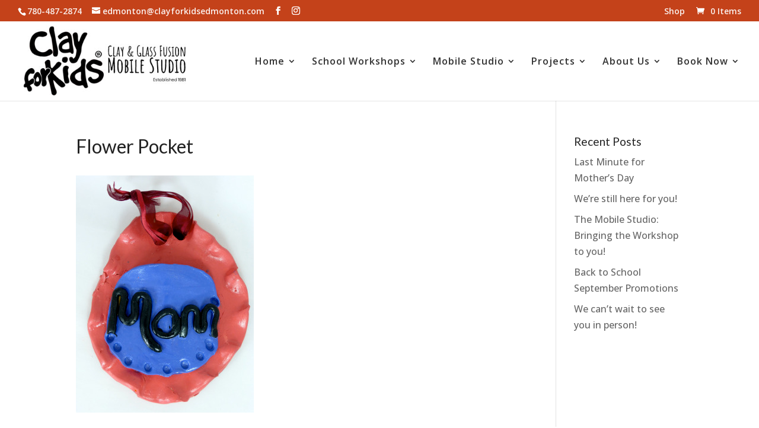

--- FILE ---
content_type: text/css; charset=utf-8
request_url: https://www.clayforkidsedmonton.com/wp-content/plugins/my-calendar/css/list-presets.css?ver=3.6.17
body_size: 2351
content:

ul.mc-event-list:has(li.list-preset) {
	list-style: none;
	list-style-type: none;
	margin: 0 0 1rem;
	padding: 0;
}

.mc-event-list .list-preset > .mc-language,
.mc-event-list .list-preset {
	display: grid;
	grid-template-columns: auto 1fr auto;
	justify-content: space-between;
	align-items: start;
	list-style: none;
	margin: 0 0 .5rem;
	padding: 0;
	gap: 12px;
}

.mc-event-list .list_preset_2 {
	padding: 1rem;
	border: 1px solid var(--list-preset-border-color);
	border-bottom: none;
	margin-bottom: 0;
	margin-top: 0;
}

.mc-event-list .list_preset_3 {
	padding: 1rem;
	margin: 0;
}

ul.mc-event-list:has(li.list_preset_4) {
	display: grid;
	grid-template-columns: repeat( 3, minmax( 0, 1fr ) );
	gap: 30px;
}

ul.mc-event-list:has(li.list_preset_4) .mc-load-events-controls {
	grid-column: 1/4;
}

.mc-event-list .list_preset_4 {
	margin-bottom: 0;
}

div.mc-event-list-container {
	container: mc_list_container / inline-size;
}

@container mc_list_container ( width < 720px ) {
	ul.mc-event-list:has(li.list_preset_4) {
		grid-template-columns: repeat( 2, minmax( 0, 1fr ) );
	}	
}

@container mc_list_container ( width < 480px ) {
	ul.mc-event-list:has(li.list_preset_4) {
		grid-template-columns: 1fr;
	}	
}

.mc-event-list .list_preset_4 {
	display: grid;
	grid-template-columns: 1fr;
	gap: 0;
	box-shadow: 1px 2px 4px 1px rgba(0,0,0,0.12);
}

.mc-event-list .list_preset_4 .list-card-contents {
	padding: 1rem;
}

.mc-event-list .list_preset_3:nth-of-type(odd) {
	background: var(--list-preset-stripe-background); /* rgba( 0,0,0,.04 ); */
}

.mc-event-list .list_preset_2 .mc-date-badge {
	font-size: 1.3rem;
	margin-right: 1rem;
}

.mc-event-list .list_preset_2:first-of-type {
	border-radius: 12px 12px 0 0;
}

.mc-event-list .list_preset_2:last-of-type {
	border-radius: 0 0 12px 12px;
	border-bottom: 1px solid var(--list-preset-border-color);
}

.mc-event-list .list_preset_1 .mc-date-badge {
	padding: 6px 9px;
	background: var(--list-preset-date-badge-background);
	color: var(--list-preset-date-badge-color);
	border-radius: 3px;
}

.mc-event-list .list-preset {
	background: var(--list-preset-background);
	color: var(--list-preset-color);
}

.mc-event-list .list-preset img {
	max-width: 5rem;
	height: 100%;
	width: auto;
	display: block;
}

.mc-event-list .list_preset_4 img {
	width: 100%;
	max-width: 100%;
	height: auto;
}

.mc-date-badge {
	display: grid;
	justify-content: center;
	text-align: center;
}

.mc-date-badge .day {
	font-weight: 700;
	font-size: 1.2rem;
}

--- FILE ---
content_type: text/javascript; charset=utf-8
request_url: https://www.clayforkidsedmonton.com/wp-content/themes/Divi-Child/js/scripts.js?ver=1.0.0
body_size: 15
content:
// Overrides the Dribbble social media icon title
jQuery( document ).ready(function( $ ) {
    $('.et-social-dribbble a').attr({
        'title': 'Websites.ca Directory',
        'alt': 'Websites.ca Directory',
        'aria-label': 'Websites.ca Directory',
        'role': 'link'
    });
});